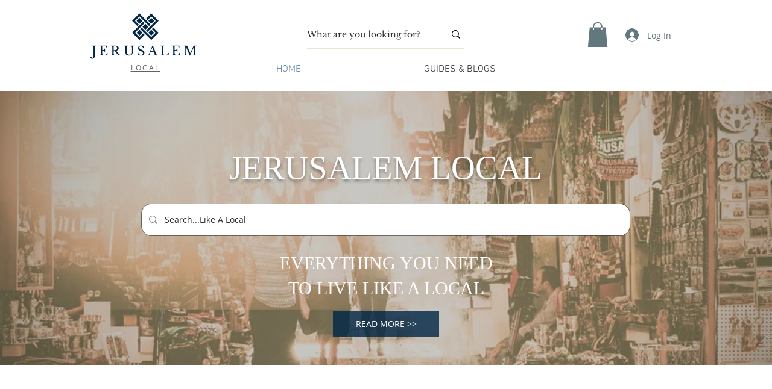

--- FILE ---
content_type: text/css; charset=utf-8
request_url: https://www.jerusalemlocal.com/_serverless/pro-gallery-css-v4-server/layoutCss?ver=2&id=comp-kfdutjz6&items=3511_3000_2000%7C3397_3000_2400%7C3453_3000_2000%7C3511_3000_2000%7C3397_3000_2400%7C3453_3000_2000%7C3511_3000_2000%7C3397_3000_2400%7C3453_3000_2000%7C3511_3000_2000%7C3397_3000_2400%7C3453_3000_2000%7C3511_3000_2000%7C3397_3000_2400%7C3453_3000_2000%7C3511_3000_2000%7C3397_3000_2400%7C3453_3000_2000%7C3511_3000_2000%7C3397_3000_2400&container=150.625_1280_455_720&options=layoutParams_cropRatio:100%25/100%25%7ClayoutParams_structure_galleryRatio_value:0%7ClayoutParams_repeatingGroupTypes:%7ClayoutParams_gallerySpacing:0%7CgroupTypes:1%7CnumberOfImagesPerRow:3%7CfixedColumns:1%7CcollageAmount:0.8%7CtextsVerticalPadding:0%7CtextsHorizontalPadding:0%7CcalculateTextBoxHeightMode:MANUAL%7CtargetItemSize:35%7CcubeRatio:100%25/100%25%7CexternalInfoHeight:0%7CexternalInfoWidth:0%7CisRTL:false%7CisVertical:false%7CminItemSize:120%7CgroupSize:1%7CchooseBestGroup:true%7CcubeImages:true%7CcubeType:fill%7CsmartCrop:false%7CcollageDensity:1%7CimageMargin:0%7ChasThumbnails:false%7CgalleryThumbnailsAlignment:bottom%7CgridStyle:0%7CtitlePlacement:SHOW_BELOW%7CarrowsSize:23%7CslideshowInfoSize:0%7CimageInfoType:NO_BACKGROUND%7CtextBoxHeight:0%7CscrollDirection:1%7CgalleryLayout:5%7CgallerySizeType:smart%7CgallerySize:35%7CcropOnlyFill:false%7CnumberOfImagesPerCol:1%7CgroupsPerStrip:0%7Cscatter:0%7CenableInfiniteScroll:true%7CthumbnailSpacings:5%7CarrowsPosition:0%7CthumbnailSize:120%7CcalculateTextBoxWidthMode:PERCENT%7CtextBoxWidthPercent:50%7CuseMaxDimensions:false%7CrotatingGroupTypes:%7CrotatingCropRatios:%7CgallerySizePx:0%7CplaceGroupsLtr:false
body_size: -28
content:
#pro-gallery-comp-kfdutjz6 .pro-gallery-parent-container{ width: 1280px !important; height: 455px !important; } #pro-gallery-comp-kfdutjz6 [data-hook="item-container"][data-idx="0"].gallery-item-container{opacity: 1 !important;display: block !important;transition: opacity .2s ease !important;top: 0px !important;left: 0px !important;right: auto !important;height: 455px !important;width: 1280px !important;} #pro-gallery-comp-kfdutjz6 [data-hook="item-container"][data-idx="0"] .gallery-item-common-info-outer{height: 100% !important;} #pro-gallery-comp-kfdutjz6 [data-hook="item-container"][data-idx="0"] .gallery-item-common-info{height: 100% !important;width: 100% !important;} #pro-gallery-comp-kfdutjz6 [data-hook="item-container"][data-idx="0"] .gallery-item-wrapper{width: 1280px !important;height: 455px !important;margin: 0 !important;} #pro-gallery-comp-kfdutjz6 [data-hook="item-container"][data-idx="0"] .gallery-item-content{width: 1280px !important;height: 455px !important;margin: 0px 0px !important;opacity: 1 !important;} #pro-gallery-comp-kfdutjz6 [data-hook="item-container"][data-idx="0"] .gallery-item-hover{width: 1280px !important;height: 455px !important;opacity: 1 !important;} #pro-gallery-comp-kfdutjz6 [data-hook="item-container"][data-idx="0"] .item-hover-flex-container{width: 1280px !important;height: 455px !important;margin: 0px 0px !important;opacity: 1 !important;} #pro-gallery-comp-kfdutjz6 [data-hook="item-container"][data-idx="0"] .gallery-item-wrapper img{width: 100% !important;height: 100% !important;opacity: 1 !important;} #pro-gallery-comp-kfdutjz6 [data-hook="item-container"][data-idx="1"].gallery-item-container{opacity: 1 !important;display: block !important;transition: opacity .2s ease !important;top: 0px !important;left: 1280px !important;right: auto !important;height: 455px !important;width: 1280px !important;} #pro-gallery-comp-kfdutjz6 [data-hook="item-container"][data-idx="1"] .gallery-item-common-info-outer{height: 100% !important;} #pro-gallery-comp-kfdutjz6 [data-hook="item-container"][data-idx="1"] .gallery-item-common-info{height: 100% !important;width: 100% !important;} #pro-gallery-comp-kfdutjz6 [data-hook="item-container"][data-idx="1"] .gallery-item-wrapper{width: 1280px !important;height: 455px !important;margin: 0 !important;} #pro-gallery-comp-kfdutjz6 [data-hook="item-container"][data-idx="1"] .gallery-item-content{width: 1280px !important;height: 455px !important;margin: 0px 0px !important;opacity: 1 !important;} #pro-gallery-comp-kfdutjz6 [data-hook="item-container"][data-idx="1"] .gallery-item-hover{width: 1280px !important;height: 455px !important;opacity: 1 !important;} #pro-gallery-comp-kfdutjz6 [data-hook="item-container"][data-idx="1"] .item-hover-flex-container{width: 1280px !important;height: 455px !important;margin: 0px 0px !important;opacity: 1 !important;} #pro-gallery-comp-kfdutjz6 [data-hook="item-container"][data-idx="1"] .gallery-item-wrapper img{width: 100% !important;height: 100% !important;opacity: 1 !important;} #pro-gallery-comp-kfdutjz6 [data-hook="item-container"][data-idx="2"].gallery-item-container{opacity: 1 !important;display: block !important;transition: opacity .2s ease !important;top: 0px !important;left: 2560px !important;right: auto !important;height: 455px !important;width: 1280px !important;} #pro-gallery-comp-kfdutjz6 [data-hook="item-container"][data-idx="2"] .gallery-item-common-info-outer{height: 100% !important;} #pro-gallery-comp-kfdutjz6 [data-hook="item-container"][data-idx="2"] .gallery-item-common-info{height: 100% !important;width: 100% !important;} #pro-gallery-comp-kfdutjz6 [data-hook="item-container"][data-idx="2"] .gallery-item-wrapper{width: 1280px !important;height: 455px !important;margin: 0 !important;} #pro-gallery-comp-kfdutjz6 [data-hook="item-container"][data-idx="2"] .gallery-item-content{width: 1280px !important;height: 455px !important;margin: 0px 0px !important;opacity: 1 !important;} #pro-gallery-comp-kfdutjz6 [data-hook="item-container"][data-idx="2"] .gallery-item-hover{width: 1280px !important;height: 455px !important;opacity: 1 !important;} #pro-gallery-comp-kfdutjz6 [data-hook="item-container"][data-idx="2"] .item-hover-flex-container{width: 1280px !important;height: 455px !important;margin: 0px 0px !important;opacity: 1 !important;} #pro-gallery-comp-kfdutjz6 [data-hook="item-container"][data-idx="2"] .gallery-item-wrapper img{width: 100% !important;height: 100% !important;opacity: 1 !important;} #pro-gallery-comp-kfdutjz6 [data-hook="item-container"][data-idx="3"]{display: none !important;} #pro-gallery-comp-kfdutjz6 [data-hook="item-container"][data-idx="4"]{display: none !important;} #pro-gallery-comp-kfdutjz6 [data-hook="item-container"][data-idx="5"]{display: none !important;} #pro-gallery-comp-kfdutjz6 [data-hook="item-container"][data-idx="6"]{display: none !important;} #pro-gallery-comp-kfdutjz6 [data-hook="item-container"][data-idx="7"]{display: none !important;} #pro-gallery-comp-kfdutjz6 [data-hook="item-container"][data-idx="8"]{display: none !important;} #pro-gallery-comp-kfdutjz6 [data-hook="item-container"][data-idx="9"]{display: none !important;} #pro-gallery-comp-kfdutjz6 [data-hook="item-container"][data-idx="10"]{display: none !important;} #pro-gallery-comp-kfdutjz6 [data-hook="item-container"][data-idx="11"]{display: none !important;} #pro-gallery-comp-kfdutjz6 [data-hook="item-container"][data-idx="12"]{display: none !important;} #pro-gallery-comp-kfdutjz6 [data-hook="item-container"][data-idx="13"]{display: none !important;} #pro-gallery-comp-kfdutjz6 [data-hook="item-container"][data-idx="14"]{display: none !important;} #pro-gallery-comp-kfdutjz6 [data-hook="item-container"][data-idx="15"]{display: none !important;} #pro-gallery-comp-kfdutjz6 [data-hook="item-container"][data-idx="16"]{display: none !important;} #pro-gallery-comp-kfdutjz6 [data-hook="item-container"][data-idx="17"]{display: none !important;} #pro-gallery-comp-kfdutjz6 [data-hook="item-container"][data-idx="18"]{display: none !important;} #pro-gallery-comp-kfdutjz6 [data-hook="item-container"][data-idx="19"]{display: none !important;} #pro-gallery-comp-kfdutjz6 .pro-gallery-prerender{height:455px !important;}#pro-gallery-comp-kfdutjz6 {height:455px !important; width:1280px !important;}#pro-gallery-comp-kfdutjz6 .pro-gallery-margin-container {height:455px !important;}#pro-gallery-comp-kfdutjz6 .one-row:not(.thumbnails-gallery) {height:455px !important; width:1280px !important;}#pro-gallery-comp-kfdutjz6 .one-row:not(.thumbnails-gallery) .gallery-horizontal-scroll {height:455px !important;}#pro-gallery-comp-kfdutjz6 .pro-gallery-parent-container:not(.gallery-slideshow) [data-hook=group-view] .item-link-wrapper::before {height:455px !important; width:1280px !important;}#pro-gallery-comp-kfdutjz6 .pro-gallery-parent-container {height:455px !important; width:1280px !important;}

--- FILE ---
content_type: text/css; charset=utf-8
request_url: https://www.jerusalemlocal.com/_serverless/pro-gallery-css-v4-server/layoutCss?ver=2&id=comp-lhsvm8px&items=0_1344_768%7C0_612_410%7C0_3456_2304%7C0_4352_2902&container=1364.625_860_1153.5_720&options=gallerySizeType:px%7CgallerySizePx:292%7CimageMargin:32%7CisRTL:false%7CgalleryLayout:2%7CtitlePlacement:SHOW_BELOW%7CcubeRatio:1.3333333333333333%7CisVertical:true%7CtextBoxHeight:332
body_size: -59
content:
#pro-gallery-comp-lhsvm8px [data-hook="item-container"][data-idx="0"].gallery-item-container{opacity: 1 !important;display: block !important;transition: opacity .2s ease !important;top: 0px !important;left: 0px !important;right: auto !important;height: 531px !important;width: 265px !important;} #pro-gallery-comp-lhsvm8px [data-hook="item-container"][data-idx="0"] .gallery-item-common-info-outer{height: 332px !important;} #pro-gallery-comp-lhsvm8px [data-hook="item-container"][data-idx="0"] .gallery-item-common-info{height: 332px !important;width: 100% !important;} #pro-gallery-comp-lhsvm8px [data-hook="item-container"][data-idx="0"] .gallery-item-wrapper{width: 265px !important;height: 199px !important;margin: 0 !important;} #pro-gallery-comp-lhsvm8px [data-hook="item-container"][data-idx="0"] .gallery-item-content{width: 265px !important;height: 199px !important;margin: 0px 0px !important;opacity: 1 !important;} #pro-gallery-comp-lhsvm8px [data-hook="item-container"][data-idx="0"] .gallery-item-hover{width: 265px !important;height: 199px !important;opacity: 1 !important;} #pro-gallery-comp-lhsvm8px [data-hook="item-container"][data-idx="0"] .item-hover-flex-container{width: 265px !important;height: 199px !important;margin: 0px 0px !important;opacity: 1 !important;} #pro-gallery-comp-lhsvm8px [data-hook="item-container"][data-idx="0"] .gallery-item-wrapper img{width: 100% !important;height: 100% !important;opacity: 1 !important;} #pro-gallery-comp-lhsvm8px [data-hook="item-container"][data-idx="1"].gallery-item-container{opacity: 1 !important;display: block !important;transition: opacity .2s ease !important;top: 0px !important;left: 297px !important;right: auto !important;height: 531px !important;width: 266px !important;} #pro-gallery-comp-lhsvm8px [data-hook="item-container"][data-idx="1"] .gallery-item-common-info-outer{height: 332px !important;} #pro-gallery-comp-lhsvm8px [data-hook="item-container"][data-idx="1"] .gallery-item-common-info{height: 332px !important;width: 100% !important;} #pro-gallery-comp-lhsvm8px [data-hook="item-container"][data-idx="1"] .gallery-item-wrapper{width: 266px !important;height: 199px !important;margin: 0 !important;} #pro-gallery-comp-lhsvm8px [data-hook="item-container"][data-idx="1"] .gallery-item-content{width: 266px !important;height: 199px !important;margin: 0px 0px !important;opacity: 1 !important;} #pro-gallery-comp-lhsvm8px [data-hook="item-container"][data-idx="1"] .gallery-item-hover{width: 266px !important;height: 199px !important;opacity: 1 !important;} #pro-gallery-comp-lhsvm8px [data-hook="item-container"][data-idx="1"] .item-hover-flex-container{width: 266px !important;height: 199px !important;margin: 0px 0px !important;opacity: 1 !important;} #pro-gallery-comp-lhsvm8px [data-hook="item-container"][data-idx="1"] .gallery-item-wrapper img{width: 100% !important;height: 100% !important;opacity: 1 !important;} #pro-gallery-comp-lhsvm8px [data-hook="item-container"][data-idx="2"].gallery-item-container{opacity: 1 !important;display: block !important;transition: opacity .2s ease !important;top: 0px !important;left: 595px !important;right: auto !important;height: 531px !important;width: 265px !important;} #pro-gallery-comp-lhsvm8px [data-hook="item-container"][data-idx="2"] .gallery-item-common-info-outer{height: 332px !important;} #pro-gallery-comp-lhsvm8px [data-hook="item-container"][data-idx="2"] .gallery-item-common-info{height: 332px !important;width: 100% !important;} #pro-gallery-comp-lhsvm8px [data-hook="item-container"][data-idx="2"] .gallery-item-wrapper{width: 265px !important;height: 199px !important;margin: 0 !important;} #pro-gallery-comp-lhsvm8px [data-hook="item-container"][data-idx="2"] .gallery-item-content{width: 265px !important;height: 199px !important;margin: 0px 0px !important;opacity: 1 !important;} #pro-gallery-comp-lhsvm8px [data-hook="item-container"][data-idx="2"] .gallery-item-hover{width: 265px !important;height: 199px !important;opacity: 1 !important;} #pro-gallery-comp-lhsvm8px [data-hook="item-container"][data-idx="2"] .item-hover-flex-container{width: 265px !important;height: 199px !important;margin: 0px 0px !important;opacity: 1 !important;} #pro-gallery-comp-lhsvm8px [data-hook="item-container"][data-idx="2"] .gallery-item-wrapper img{width: 100% !important;height: 100% !important;opacity: 1 !important;} #pro-gallery-comp-lhsvm8px [data-hook="item-container"][data-idx="3"]{display: none !important;} #pro-gallery-comp-lhsvm8px .pro-gallery-prerender{height:1093.5px !important;}#pro-gallery-comp-lhsvm8px {height:1093.5px !important; width:860px !important;}#pro-gallery-comp-lhsvm8px .pro-gallery-margin-container {height:1093.5px !important;}#pro-gallery-comp-lhsvm8px .pro-gallery {height:1093.5px !important; width:860px !important;}#pro-gallery-comp-lhsvm8px .pro-gallery-parent-container {height:1093.5px !important; width:892px !important;}